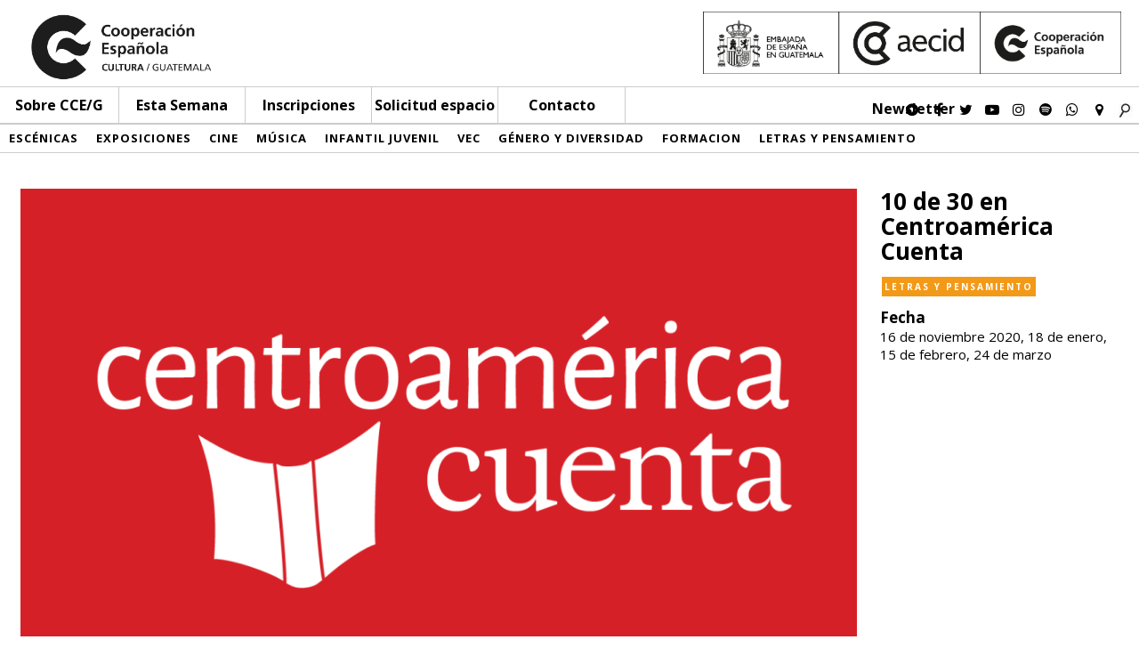

--- FILE ---
content_type: text/html; charset=UTF-8
request_url: http://cceguatemala.org/archivos/actividades/10-de-30
body_size: 11495
content:
<script type="text/javascript">
    var ajaxurl = "http://cceguatemala.org/wp-admin/admin-ajax.php";
</script>

<html>
	<head>
		<meta http-equiv="Content-Type" content="text/html; charset=iso-8859-1">
		<meta name="viewport" content="width=device-width, initial-scale=1.0, user-scalable=yes">
		<link rel='dns-prefetch' href='//s.w.org' />
		<script type="text/javascript">
			window._wpemojiSettings = {"baseUrl":"https:\/\/s.w.org\/images\/core\/emoji\/13.0.1\/72x72\/","ext":".png","svgUrl":"https:\/\/s.w.org\/images\/core\/emoji\/13.0.1\/svg\/","svgExt":".svg","source":{"concatemoji":"http:\/\/cceguatemala.org\/wp-includes\/js\/wp-emoji-release.min.js?ver=5.6.16"}};
			!function(e,a,t){var n,r,o,i=a.createElement("canvas"),p=i.getContext&&i.getContext("2d");function s(e,t){var a=String.fromCharCode;p.clearRect(0,0,i.width,i.height),p.fillText(a.apply(this,e),0,0);e=i.toDataURL();return p.clearRect(0,0,i.width,i.height),p.fillText(a.apply(this,t),0,0),e===i.toDataURL()}function c(e){var t=a.createElement("script");t.src=e,t.defer=t.type="text/javascript",a.getElementsByTagName("head")[0].appendChild(t)}for(o=Array("flag","emoji"),t.supports={everything:!0,everythingExceptFlag:!0},r=0;r<o.length;r++)t.supports[o[r]]=function(e){if(!p||!p.fillText)return!1;switch(p.textBaseline="top",p.font="600 32px Arial",e){case"flag":return s([127987,65039,8205,9895,65039],[127987,65039,8203,9895,65039])?!1:!s([55356,56826,55356,56819],[55356,56826,8203,55356,56819])&&!s([55356,57332,56128,56423,56128,56418,56128,56421,56128,56430,56128,56423,56128,56447],[55356,57332,8203,56128,56423,8203,56128,56418,8203,56128,56421,8203,56128,56430,8203,56128,56423,8203,56128,56447]);case"emoji":return!s([55357,56424,8205,55356,57212],[55357,56424,8203,55356,57212])}return!1}(o[r]),t.supports.everything=t.supports.everything&&t.supports[o[r]],"flag"!==o[r]&&(t.supports.everythingExceptFlag=t.supports.everythingExceptFlag&&t.supports[o[r]]);t.supports.everythingExceptFlag=t.supports.everythingExceptFlag&&!t.supports.flag,t.DOMReady=!1,t.readyCallback=function(){t.DOMReady=!0},t.supports.everything||(n=function(){t.readyCallback()},a.addEventListener?(a.addEventListener("DOMContentLoaded",n,!1),e.addEventListener("load",n,!1)):(e.attachEvent("onload",n),a.attachEvent("onreadystatechange",function(){"complete"===a.readyState&&t.readyCallback()})),(n=t.source||{}).concatemoji?c(n.concatemoji):n.wpemoji&&n.twemoji&&(c(n.twemoji),c(n.wpemoji)))}(window,document,window._wpemojiSettings);
		</script>
		<style type="text/css">
img.wp-smiley,
img.emoji {
	display: inline !important;
	border: none !important;
	box-shadow: none !important;
	height: 1em !important;
	width: 1em !important;
	margin: 0 .07em !important;
	vertical-align: -0.1em !important;
	background: none !important;
	padding: 0 !important;
}
</style>
	<link rel='stylesheet' id='wp-block-library-css'  href='http://cceguatemala.org/wp-includes/css/dist/block-library/style.min.css?ver=5.6.16' type='text/css' media='all' />
<link rel='stylesheet' id='reset-css'  href='http://cceguatemala.org/wp-content/themes/CCdE/css/reset.css?ver=5.6.16' type='text/css' media='all' />
<link rel='stylesheet' id='common_il-css'  href='http://cceguatemala.org/wp-content/themes/CCdE/css/common.css?ver=5.6.16' type='text/css' media='all' />
<link rel='stylesheet' id='style-css'  href='http://cceguatemala.org/wp-content/themes/CCdE/style.css?ver=5.6.16' type='text/css' media='all' />
<link rel='stylesheet' id='header-css'  href='http://cceguatemala.org/wp-content/themes/CCdE/css/header.css?ver=2021.09.13' type='text/css' media='all' />
<link rel='stylesheet' id='footer-css'  href='http://cceguatemala.org/wp-content/themes/CCdE/css/footer.css?ver=5.6.16' type='text/css' media='all' />
<link rel='stylesheet' id='calendar-css'  href='http://cceguatemala.org/wp-content/themes/CCdE/css/calendar.css?ver=5.6.16' type='text/css' media='all' />
<link rel='stylesheet' id='menucategory-css'  href='http://cceguatemala.org/wp-content/themes/CCdE/css/menucategory.css?ver=5.6.16' type='text/css' media='all' />
<link rel='stylesheet' id='quienes-somos-css'  href='http://cceguatemala.org/wp-content/themes/CCdE/css/quienes-somos.css?ver=5.6.16' type='text/css' media='all' />
<link rel='stylesheet' id='taxonomy-categoria-css'  href='http://cceguatemala.org/wp-content/themes/CCdE/css/categoria.css?ver=21.08.08' type='text/css' media='all' />
<link rel='stylesheet' id='proximas-actividades-css'  href='http://cceguatemala.org/wp-content/themes/CCdE/css/proximas-actividades.css?ver=2021.08.08' type='text/css' media='all' />
<link rel='stylesheet' id='actividades-css'  href='http://cceguatemala.org/wp-content/themes/CCdE/css/actividades.css?ver=5.6.16' type='text/css' media='all' />
<link rel='stylesheet' id='publicaciones-css'  href='http://cceguatemala.org/wp-content/themes/CCdE/css/publicaciones.css?ver=1.0' type='text/css' media='all' />
<link rel='stylesheet' id='single-actividades-css'  href='http://cceguatemala.org/wp-content/themes/CCdE/css/single-actividades.css?ver=2021.08.08' type='text/css' media='all' />
<link rel='stylesheet' id='search-css'  href='http://cceguatemala.org/wp-content/themes/CCdE/css/search.css?ver=5.6.16' type='text/css' media='all' />
<link rel='stylesheet' id='inscripcion-css'  href='http://cceguatemala.org/wp-content/themes/CCdE/css/inscripciones.css?ver=5.6.16' type='text/css' media='all' />
<link rel='stylesheet' id='servicios-css'  href='http://cceguatemala.org/wp-content/themes/CCdE/css/servicios.css?ver=5.6.16' type='text/css' media='all' />
<link rel='stylesheet' id='page-css'  href='http://cceguatemala.org/wp-content/themes/CCdE/css/page.css?ver=5.6.16' type='text/css' media='all' />
<link rel='stylesheet' id='fontawesome-css'  href='http://cceguatemala.org/wp-content/themes/CCdE/css/font-awesome/css/font-awesome.min.css?ver=5.6.16' type='text/css' media='all' />
<link rel='stylesheet' id='solicitudEspacio-css'  href='http://cceguatemala.org/wp-content/themes/CCdE/css/solicitud-de-espacio.css?ver=5.6.16' type='text/css' media='all' />
<link rel='stylesheet' id='mimi-base-css'  href='http://cceguatemala.org/wp-content/plugins/mad-mimi-sign-up-forms/css/mimi.min.css?ver=1.5.1' type='text/css' media='all' />
<link rel='stylesheet' id='__EPYT__style-css'  href='http://cceguatemala.org/wp-content/plugins/youtube-embed-plus-pro/styles/ytprefs.min.css?ver=13.4.1.1' type='text/css' media='all' />
<style id='__EPYT__style-inline-css' type='text/css'>

                .epyt-gallery-thumb {
                        width: 20%;
                }
                
</style>
<link rel='stylesheet' id='__disptype__-css'  href='http://cceguatemala.org/wp-content/plugins/youtube-embed-plus-pro/scripts/lity.min.css?ver=13.4.1.1' type='text/css' media='all' />
<script type='text/javascript' src='http://cceguatemala.org/wp-includes/js/jquery/jquery.min.js?ver=3.5.1' id='jquery-core-js'></script>
<script type='text/javascript' src='http://cceguatemala.org/wp-includes/js/jquery/jquery-migrate.min.js?ver=3.3.2' id='jquery-migrate-js'></script>
<script type='text/javascript' src='http://cceguatemala.org/wp-content/plugins/flowpaper-lite-pdf-flipbook/assets/lity/lity.min.js' id='lity-js-js'></script>
<script type='text/javascript' src='http://cceguatemala.org/wp-content/themes/CCdE/js/framework/greensock/TweenMax.min.js?ver=1' id='tweenMax-js'></script>
<script type='text/javascript' src='http://cceguatemala.org/wp-content/themes/CCdE/js/framework/greensock/TimelineMax.min.js?ver=1' id='timelinemax-js'></script>
<script type='text/javascript' src='http://cceguatemala.org/wp-content/themes/CCdE/js/header.js?ver=1' id='header-js'></script>
<script type='text/javascript' src='http://cceguatemala.org/wp-content/themes/CCdE/js/menuCategory.js?ver=1' id='menucategory-js'></script>
<script type='text/javascript' src='http://cceguatemala.org/wp-content/plugins/youtube-embed-plus-pro/scripts/lity.min.js?ver=13.4.1.1' id='__dispload__-js'></script>
<script type='text/javascript' id='__ytprefs__-js-extra'>
/* <![CDATA[ */
var _EPYT_ = {"ajaxurl":"http:\/\/cceguatemala.org\/wp-admin\/admin-ajax.php","security":"483735ec9e","gallery_scrolloffset":"100","eppathtoscripts":"http:\/\/cceguatemala.org\/wp-content\/plugins\/youtube-embed-plus-pro\/scripts\/","eppath":"http:\/\/cceguatemala.org\/wp-content\/plugins\/youtube-embed-plus-pro\/","epresponsiveselector":"[\"iframe.__youtube_prefs__\",\"iframe[src*='youtube.com']\",\"iframe[src*='youtube-nocookie.com']\",\"iframe[data-ep-src*='youtube.com']\",\"iframe[data-ep-src*='youtube-nocookie.com']\",\"iframe[data-ep-gallerysrc*='youtube.com']\"]","epdovol":"1","version":"13.4.1.1","evselector":"iframe.__youtube_prefs__[src], iframe[src*=\"youtube.com\/embed\/\"], iframe[src*=\"youtube-nocookie.com\/embed\/\"]","ajax_compat":"","ytapi_load":"light","pause_others":"","stopMobileBuffer":"1","vi_active":"","vi_js_posttypes":[]};
/* ]]> */
</script>
<script type='text/javascript' src='http://cceguatemala.org/wp-content/plugins/youtube-embed-plus-pro/scripts/ytprefs.min.js?ver=13.4.1.1' id='__ytprefs__-js'></script>
<link rel="https://api.w.org/" href="http://cceguatemala.org/wp-json/" /><link rel="EditURI" type="application/rsd+xml" title="RSD" href="http://cceguatemala.org/xmlrpc.php?rsd" />
<link rel="wlwmanifest" type="application/wlwmanifest+xml" href="http://cceguatemala.org/wp-includes/wlwmanifest.xml" /> 
<meta name="generator" content="WordPress 5.6.16" />
<link rel="canonical" href="http://cceguatemala.org/archivos/actividades/10-de-30" />
<link rel='shortlink' href='http://cceguatemala.org/?p=4544' />
<link rel="alternate" type="application/json+oembed" href="http://cceguatemala.org/wp-json/oembed/1.0/embed?url=http%3A%2F%2Fcceguatemala.org%2Farchivos%2Factividades%2F10-de-30" />
<link rel="alternate" type="text/xml+oembed" href="http://cceguatemala.org/wp-json/oembed/1.0/embed?url=http%3A%2F%2Fcceguatemala.org%2Farchivos%2Factividades%2F10-de-30&#038;format=xml" />
													
							<meta property="og:type" content="article" />
						 
				<meta property="og:title" content="| 10 de 30 en Centroamérica Cuenta" /> 
		<meta property="og:image" content="http://cceguatemala.org/wp-content/uploads/2020/08/81318169_2966494593401637_8930089632406700032_o-1024x1024.png" /> 
		<meta property="og:image:width" content="525" />
		<meta property="og:image:height" content="275" />
		<meta property="og:url" content="http://cceguatemala.org/archivos/actividades/10-de-30" />
		<meta property="og:description" content="" />
		

<link rel="apple-touch-icon" sizes="120x120" href="/apple-touch-icon.png">
<link rel="icon" type="image/png" href="/favicon-32x32.png" sizes="32x32">
<link rel="icon" type="image/png" href="/favicon-16x16.png" sizes="16x16">
<link rel="manifest" href="/manifest.json">
<link rel="mask-icon" href="/safari-pinned-tab.svg" color="#5bbad5">
<meta name="theme-color" content="#ffffff">

														
		<link href="https://fonts.googleapis.com/css?family=Open+Sans:300,400,700" rel="stylesheet"> 
		<title>
			CCE/G | 10 de 30 en Centroamérica Cuenta		</title>
		<script>
		  (function(i,s,o,g,r,a,m){i['GoogleAnalyticsObject']=r;i[r]=i[r]||function(){
		  (i[r].q=i[r].q||[]).push(arguments)},i[r].l=1*new Date();a=s.createElement(o),
		  m=s.getElementsByTagName(o)[0];a.async=1;a.src=g;m.parentNode.insertBefore(a,m)
		  })(window,document,'script','https://www.google-analytics.com/analytics.js','ga');

		  ga('create', 'UA-175150917-1', 'auto');
		  ga('send', 'pageview');

		</script>
	</head>
	<body>

	<div id="header">
		<div class="header-logos">	
			<div class="main-logo left">
				<a href="http://cceguatemala.org">
				<img alt="Logo CCE" src="http://cceguatemala.org/wp-content/themes/CCdE/media/logo-cce.png">
				</a>
			</div>
			<div class="extra-logos right">
				<a href="http://www.aecid.es" target="blank">
					<img alt="Imagen Asociaciones" src="http://cceguatemala.org/wp-content/themes/CCdE/media/logos-asociaciones.png">
					
				</a>
			</div>
			<div class="clear">
			</div>
		</div>
	

		
			<div class="menu absolute">
				<div class="logo-mini left none">
					<a href="http://cceguatemala.org">
						<img src="http://cceguatemala.org/wp-content/themes/CCdE/media/logo-cce.png">
					</a>
				</div>
				<div id="menu-lines">
					<div></div>
					<div></div>
					<div></div>
				</div>
					
				<div class="page-menu">
					<ul class="menu-cce  left">
						
													<a class="menu-sobre">Sobre CCE/G</a>
							<li class="none">
								<a href="http://cceguatemala.org/quienes-somos">Quiénes somos</a>
							</li>
							<li class="none">
								<a href="http://cceguatemala.org/equipo">Equipo</a>
							</li>
							<li class="none">
																																																	
								<a  href="http://cceguatemala.org/red-AECID">Red AECID</a>
							</li>
							<li class="none">
								<a href="http://cceguatemala.org/publicaciones">Publicaciones</a>
							</li>
							<li class="none">
								<a target="_blank" href="http://archivo.cceguatemala.org/">Archivo</a>
							</li>
												</ul>
					<div class="menu-inscripciones left">
						<a href="http://cceguatemala.org/esta-semana">Esta Semana</a>
					</div>
					<div class="menu-inscripciones left">
						<a href="http://cceguatemala.org/inscripciones">Inscripciones</a>
					</div>
					<div class="menu-espacio left">
						<a href="http://cceguatemala.org/solicitud-de-espacio">Solicitud espacio</a>
					</div>
					<div class="menu-contacto left">
						<a href="http://cceguatemala.org/contacto">Contacto</a>
					</div>
				</div>

				<div class="right" id="header-social">
				<div id="newsletter" class="pink-h left">
					<a href="http://eepurl.com/hzJ6LL" target="_blank">Newsletter</a>
				</div>
					<div class="left">
						<a class="fa fa-play-circle" aria-hidden="true" href="https://www.instagram.com/cceguatemala/channel/" target="_blank"></a>
					</div>
					

					<div class="left">
						<a class="fa fa-facebook" aria-hidden="true" href="https://facebook.com/cceguate" target="_blank"></a>
					</div>

					<div class="left">
						<a class="fa fa-twitter" aria-hidden="true" href="https://twitter.com/CCEGUATEMALA" target="_blank"></a>
					</div>

					<div class="left">
						<a class="fa fa-youtube-play" aria-hidden="true" href="https://www.youtube.com/channel/UCk5sCm5St0ozINaANh0oSiQ" target="_blank"></a>
					</div>

					<div class="left">
						<a class="fa fa-instagram" aria-hidden="true" href="https://www.instagram.com/cceguatemala/" target="_blank"></a>
					</div>

					<div class="left no-small">
						<a class="fa fa-spotify" aria-hidden="true" href="https://open.spotify.com/user/5za1vr9xmfhhenqh02jlzaugu?si=BtB50h5VQk6WbOpGwouUSw" target="_blank"></a>
					</div>
					<div class="left no-small">
						<a class="fa fa-whatsapp" aria-hidden="true" href="https://wa.me/50249919923" target="_blank"></a>
					</div>

					<div class="left">
											<a class="fa fa-map-marker" aria-hidden="true" href="https://goo.gl/maps/SGAwamfgocgvcdgs9" target="_blank"></a>
										</div>	

					<div class="left none search">
						<form role="search" method="get" id="searchform" action="http://cceguatemala.org" _lpchecked="1">
		<input type="text" value="" name="s" class="left" placeholder="buscar" id="s">
		
    	<input type="submit" id="searchsubmit" value="">
    	<div class="clear">
    	</div>
</form>					</div>

					<div class="left" id="search-b">
							<img src="http://cceguatemala.org/wp-content/themes/CCdE/media/borrar29.jpg">
					</div>

					<div class="clear">
					</div>
				</div>
				<div class="clear">
				</div>
				
				<div class="menu-resp">

					<div class="left" id="menu-squares">
						<div></div>
						<div></div>
						<div></div>
						<div></div>
						<div></div>
						<div></div>
						<div></div>
						<div></div>
						<div></div>
					</div>

					<div id="menu-category-m" class="none">
						<div id="menu-category-m-cont">
														    					
		    								    					<div class="c-mob left coloring-0">
			    						<a href="http://cceguatemala.org/archivos/categoria/escenicas">
			      						Escénicas			      						</a>
			      					</div>
			      				
			      							    					
		    								    					<div class="c-mob left coloring-1">
			    						<a href="http://cceguatemala.org/archivos/categoria/exposiciones">
			      						Exposiciones			      						</a>
			      					</div>
			      				
			      							    					
		    								    					<div class="c-mob left coloring-2">
			    						<a href="http://cceguatemala.org/archivos/categoria/cine">
			      						Cine			      						</a>
			      					</div>
			      				
			      							    					
		    								    					<div class="c-mob left coloring-3">
			    						<a href="http://cceguatemala.org/archivos/categoria/musica">
			      						Música			      						</a>
			      					</div>
			      				
			      							    					
		    								    					<div class="c-mob left coloring-4">
			    						<a href="http://cceguatemala.org/archivos/categoria/infantil-juvenil">
			      						Infantil Juvenil			      						</a>
			      					</div>
			      				
			      							    					
		    								    					<div class="c-mob left coloring-5">
			    						<a href="http://cceguatemala.org/archivos/categoria/vec">
			      						VEC			      						</a>
			      					</div>
			      				
			      							    					
		    								    					<div class="c-mob left coloring-6">
			    						<a href="http://cceguatemala.org/archivos/categoria/genero-y-diversidad">
			      						Género y diversidad			      						</a>
			      					</div>
			      				
			      							    					
		    								    					<div class="c-mob left coloring-7">
			    						<a href="http://cceguatemala.org/archivos/categoria/formacion">
			      						Formacion			      						</a>
			      					</div>
			      				
			      							    					
		    								    					<div class="c-mob left coloring-8">
			    						<a href="http://cceguatemala.org/archivos/categoria/letras-y-pensamiento">
			      						Letras y pensamiento			      						</a>
			      					</div>
			      				
			      											</div>

						<div class="clear">
						</div>
					</div>
							

					<div class="right" id="header-social-m">

						<div class="left">
							<a class="fa fa-facebook" aria-hidden="true" href="https://www.facebook.com/pages/Centro-Cultural-De-Espa%C3%B1a-Teatro-Lux/577797855613929" target="_blank"></a>
						</div>

						<div class="left">
							<a class="fa fa-youtube-play" aria-hidden="true" href="https://www.youtube.com/channel/UCk5sCm5St0ozINaANh0oSiQ" target="_blank"></a>
						</div>

						<div class="left">
							<a class="fa fa-instagram" aria-hidden="true" href="https://www.instagram.com/cceguatemala/" target="_blank"></a>
						</div>
						<div class="left">
							<a class="fa fa-whatsapp" aria-hidden="true" href="https://wa.me/50249919923" target="_blank"></a>
						</div>
						<div class="left">
							<a class="fa fa-rss" aria-hidden="true" href="http://eepurl.com/hzJ6LL3" target="_blank"></a>
						</div>
						
						
						<div class="left">
													<a class="fa fa-map-marker" aria-hidden="true" href="https://goo.gl/maps/SGAwamfgocgvcdgs9" target="_blank"></a>
												</div>

						<div class="left">
							<a class="fa fa-video-camera" aria-hidden="true" href="" target="_blank"></a>
						</div>

						<div class="left none search">
							<form role="search" method="get" id="searchform" action="http://cceguatemala.org" _lpchecked="1">
		<input type="text" value="" name="s" class="left" placeholder="buscar" id="s">
		
    	<input type="submit" id="searchsubmit" value="">
    	<div class="clear">
    	</div>
</form>						</div>

						<div class="left" id="search-b-m">
								<img src="http://cceguatemala.org/wp-content/themes/CCdE/media/borrar29.jpg">
						</div>

						<div class="clear">
						</div>
					</div>
					
					<div class="clear">
					</div>
				</div>

			</div>
	</div>
<div class ="content-wrapper">
		

<div class="relative height-100">
		<div class="menu-category">
				    					
    					
    					 
    					
							    					<div class="left coloring-0">
	    						<a href="http://cceguatemala.org/archivos/categoria/escenicas">
	      						Escénicas	      						</a>
	      					</div>
	      				
	      					    					
    					
    					 
    					
							    					<div class="left coloring-1">
	    						<a href="http://cceguatemala.org/archivos/categoria/exposiciones">
	      						Exposiciones	      						</a>
	      					</div>
	      				
	      					    					
    					
    					 
    					
							    					<div class="left coloring-2">
	    						<a href="http://cceguatemala.org/archivos/categoria/cine">
	      						Cine	      						</a>
	      					</div>
	      				
	      					    					
    					
    					 
    					
							    					<div class="left coloring-3">
	    						<a href="http://cceguatemala.org/archivos/categoria/musica">
	      						Música	      						</a>
	      					</div>
	      				
	      					    					
    					
    					 
    					
							    					<div class="left coloring-4">
	    						<a href="http://cceguatemala.org/archivos/categoria/infantil-juvenil">
	      						Infantil Juvenil	      						</a>
	      					</div>
	      				
	      					    					
    					
    					 
    					
							    					<div class="left coloring-5">
	    						<a href="http://cceguatemala.org/archivos/categoria/vec">
	      						VEC	      						</a>
	      					</div>
	      				
	      					    					
    					
    					 
    					
							    					<div class="left coloring-6">
	    						<a href="http://cceguatemala.org/archivos/categoria/genero-y-diversidad">
	      						Género y diversidad	      						</a>
	      					</div>
	      				
	      					    					
    					
    					 
    					
							    					<div class="left coloring-7">
	    						<a href="http://cceguatemala.org/archivos/categoria/formacion">
	      						Formacion	      						</a>
	      					</div>
	      				
	      					    					
    					
    					 
    					
							    					<div class="left coloring-8">
	    						<a href="http://cceguatemala.org/archivos/categoria/letras-y-pensamiento">
	      						Letras y pensamiento	      						</a>
	      					</div>
	      				
	      					
			<div class="clear">
			</div>
		</div>
	</div>
			
	<style type="text/css">
		.coloring-0:hover{
								 background-color: #f5c10a; color: white;}.coloring-1:hover{
								 background-color: #000000; color: white;}.coloring-2:hover{
								 background-color: #540081; color: white;}.coloring-3:hover{
								 background-color: #3fa8f4; color: white;}.coloring-4:hover{
								 background-color: #a4cb22; color: white;}.coloring-5:hover{
								 background-color: #034ea2; color: white;}.coloring-6:hover{
								 background-color: #33b6ba; color: white;}.coloring-7:hover{
								 background-color: #e01451; color: white;}.coloring-8:hover{
								 background-color: #f39918; color: white;}	</style>	<div class="top-content">
		<div class="content"  id="content-top">
			<div class="top-img">
				<div  class="img-back" style="background-image : url(http://cceguatemala.org/wp-content/uploads/2020/08/81318169_2966494593401637_8930089632406700032_o-1024x1024.png)"></div>
			</div>

			<div class="top-info">
				<div class="title">
					<h3>
						10 de 30 en Centroamérica Cuenta					</h3>
										</div>

				<div class="tags">
																																																														<a class="categorias_actividad left" style="background-color: f39918 ;" href="http://cceguatemala.org/archivos/categoria/letras-y-pensamiento">
									Letras y pensamiento								</a>	
																						
									<div class="clear"></div>
				</div>

				<div class="detalles">
											<p>
							<span class="bold">Fecha</span><br>
							16 de noviembre 2020, 18 de enero, 15 de febrero, 24 de marzo						</p>
					
					
					
					
					
									</div>				
			</div>
			<div class="clear"></div>
		</div>
	</div>

	<div class="content">
	<div class="left-mid">
		<div class="col-left">
						 
	 		 		<p>
						<p>Colaboramos con:</p>
<p>Programa Ventana de la <a href="https://www.aecid.es/ES">Agencia Española de Cooperación Internacional para el Desarrollo (AECID)</a>.</p>
<p><a href="https://www.facebook.com/festivalcac">Centroamérica Cuenta</a></p>
					</p>
	 				</div>
		<div class="col-mid">
			<h3>10 de 30 en Centroamérica Cuenta</h3>
			<div id="redes-sociales">
					<div class="left facebook">
						<a class="fa fa-facebook-f" aria-hidden="true" href="https://www.facebook.com/sharer/sharer.php?u=#url" target="_blank"></a>
					</div>

					<div class="left twitter">
						<a class="fa fa-twitter" aria-hidden="true" href="http://twitter.com/share" target="_blank"></a>
					</div>

					<div class="left mail">
						<a class="fa fa-envelope" aria-hidden="true" href="mailto:?subject=10 de 30 en Centroamérica Cuenta&body=http://cceguatemala.org/archivos/actividades/10-de-30"></a>
					</div>

					<div class="left print">
						<a class="fa fa-print" aria-hidden="true" onclick="window.print();"></a>
					</div>

					<div class="clear">
					</div>
				</div>
			<div class="the-content">
				<p>La AECID apoya a diferentes festivales literarios que entienden la literatura como un espacio de encuentro para los diferentes países de habla hispana. El Festival Centroamérica Cuenta nació en Nicaragua en 2013 como una iniciativa de los escritores nicaragüenses Sergio Ramírez (Premio Cervantes 2017) y Ulises Juárez Polanco y desde sus orígenes ha contado con apoyo de AECID.</p>
<p>El Festival Centroamérica Cuenta se transformó en 2020 en CAC Digital, una plataforma virtual para desafiar el aislamiento y allanar el camino hacia la edición presencial prevista del 8 al 13 de julio de 2021, siempre como invitado de honor en la Feria Internacional del Libro de Guatemala (FILGUA).</p>
<p>En este nuevo escenario, presentamos <strong><em>10 de 30 en Centroamérica Cuenta,  </em></strong>un programa de charlas entre jóvenes  autores españoles y centroamericanos. La selección de la participación española parte del proyecto <strong><em>10 de 30 – Nueva narrativa española</em></strong>, un proyecto para promocionar la literatura española en el exterior, apostando por autores con edades comprendidas entre los 30 y los 40 años.</p>
<p>En 2020 Las diez autoras y autores seleccionados en esta segunda promoción de 10 de 30 han sido: <strong>Álex Chico, Florencia del Campo, Jordi Nopca, Katixa Agirre, Juan Gómez Bárcena, Aixa de la Cruz, Sabina Urraca, Cristian Crusat, Irene Vallejo</strong> y <strong>Gabriela Ybarra</strong>. Los escritores, todos ellos con al menos una obra de narrativa publicada y nacidos entre los años 1979 y 1988, fueron escogidos por un jurado formado por Clara Obligado, José Ovejero, Nuria Barrios, Marcos Giralt Torrente y Javier Serena.</p>
<p>Estos diez autores se suman a los diez que fueron seleccionados en la primera edición de <strong><em>10 de 30</em> (2019)</strong>: <strong><a href="http://ccemx.org/evento/crear-una-novela/" target="_blank" rel="noopener noreferrer">Aroa Moreno</a>, Almudena Sánchez, Miguel Barrero, Inma López Silva, Inés Martín Rodrigo, Alejandro Morellón, Natalia Cerezo, <a href="http://ccemx.org/evento/cristina-morales-fil-zocalo/" target="_blank" rel="noopener noreferrer">Cristina Morales</a>, Pablo Herrán y Marina Perezagua</strong>. A ellos se añadirá, en el año 2021, una tercera promoción, conformando un total de 30 autores de entre 30 y 40 años. Puedes ver la publicación <strong><a href="https://issuu.com/publicacionesaecid/docs/unificado_10de30_online" target="_blank" rel="noopener noreferrer">aquí</a></strong></p>
<p><span style="font-weight: 400;">Para consultar la agenda completa visitar la página de </span><a href="https://www.facebook.com/festivalcac"><b>Centroamérica Cuenta</b></a><span style="font-weight: 400;">.</span></p>
<p><strong>PROGRAMA </strong></p>
<p><span style="font-weight: 400;"><strong>Presentación 10 de 30: Nueva narrativa española.</strong> Participan: Claudia Neira Bermúdez, directora de Centroamérica Cuenta, Javier Serena, coordinador de literatura de la Agencia Española de Cooperación Internacional para el Desarrollo (AECID) y Eva Bañuelos, directora del Centro Cultural de España en Guatemala. </span></p>
<div class="epyt-video-wrapper"><iframe  id="_ytid_49180"  width="480" height="270"  data-origwidth="480" data-origheight="270"  data-relstop="1" src="https://www.youtube.com/embed/jrlTvEltaGc?enablejsapi=1&#038;list=PL08AHEvfycb0utf9TUm9DPGKmioljOQhE&#038;index=19&#038;rel=0&#038;modestbranding=0&#038;autoplay=0&#038;cc_load_policy=0&#038;iv_load_policy=1&#038;loop=0&#038;fs=1&#038;playsinline=0&#038;autohide=2&#038;theme=dark&#038;color=red&#038;controls=1&#038;" class="__youtube_prefs__  epyt-is-override  no-lazyload" title="YouTube player"  allow="autoplay; encrypted-media" allowfullscreen data-no-lazy="1" data-skipgform_ajax_framebjll=""></iframe></div>
<p><strong>16 de noviembre</strong></p>
<p>Autores en casa. Participan: Alex Chico (España), poeta, narrador y ensayista, Florencia del Campo (Argentina) escritora y Carlos Fonseca (Costa Rica) novelista.</p>
<div class="epyt-video-wrapper"><iframe  id="_ytid_89633"  width="480" height="270"  data-origwidth="480" data-origheight="270"  data-relstop="1" src="https://www.youtube.com/embed/ir7iYkht6Yw?enablejsapi=1&#038;list=PL08AHEvfycb0utf9TUm9DPGKmioljOQhE&#038;index=10&#038;rel=0&#038;modestbranding=0&#038;autoplay=0&#038;cc_load_policy=0&#038;iv_load_policy=1&#038;loop=0&#038;fs=1&#038;playsinline=0&#038;autohide=2&#038;theme=dark&#038;color=red&#038;controls=1&#038;" class="__youtube_prefs__  epyt-is-override  no-lazyload" title="YouTube player"  allow="autoplay; encrypted-media" allowfullscreen data-no-lazy="1" data-skipgform_ajax_framebjll=""></iframe></div>
<p><strong>18 de enero 2021.</strong></p>
<p>Autores en casa. Participan: Jordi Nopca (España), Katixa Agirre (España) y Ana Escoto (El Salvador)</p>
<div class="epyt-video-wrapper"><iframe  id="_ytid_30062"  width="480" height="270"  data-origwidth="480" data-origheight="270"  data-relstop="1" src="https://www.youtube.com/embed/j_9i6ZJ2my0?enablejsapi=1&#038;list=PL08AHEvfycb0utf9TUm9DPGKmioljOQhE&#038;index=3&#038;rel=0&#038;modestbranding=0&#038;autoplay=0&#038;cc_load_policy=0&#038;iv_load_policy=1&#038;loop=0&#038;fs=1&#038;playsinline=0&#038;autohide=2&#038;theme=dark&#038;color=red&#038;controls=1&#038;" class="__youtube_prefs__  epyt-is-override  no-lazyload" title="YouTube player"  allow="autoplay; encrypted-media" allowfullscreen data-no-lazy="1" data-skipgform_ajax_framebjll=""></iframe></div>
<p><strong>Lunes 15 de febrero.</strong></p>
<p><strong>Gabriela Ybarra (España)</strong></p>
<p><span style="font-weight: 400;">Escritora española oriunda de Vizcaya, nace en 1983. Su novela El comensal fue nominada al International Booker Prize en 2018. Ybarra nació en una familia políticamente activa en Vizcaya, España. Su abuelo, Javier de Ybarra, fue alcalde de Bilbao y luchó del lado de los nacionalistas durante la Guerra Civil Española. En 1977 fue secuestrado y asesinado por miembros del grupo separatista vasco Eta.</span></p>
<p><strong>Juan Gómez Bárcena (España)</strong></p>
<p><span style="font-weight: 400;">Escritor y crítico español oriundo de Santander nace en 1984. Es licenciado en Teoría de la Literatura y Literatura Comparada, en Filosofía y en Historia. Es autor del libro de cuentos Los que duermen (2012) y la novela El cielo de Lima (2014). Su más reciente novela, Ni siquiera los muertos (2020), cuenta la historia de un soldado española al acecho de un indígena apodado «el Padre» durante la conquista de México. La obra reflexiona sobre la relación entre dos hombres y dos mundos en un tiempo que partió la historia de América en dos.</span></p>
<p><strong>Jeanny Chapeta (Guatemala)</strong></p>
<p><span style="font-weight: 400;">Escritora guatemalteca, nace en 1988. Ganadora del certamen “El Palabrerista” en 2016 por el cuento Claudia y los gatos, el cual fue traducido al inglés por el Instituto Cervantes de la Universidad de Harvard. Hasta el momento ha publicado las novelas El año que Lucía dejó de soñar &amp; ¿Volverás a soñar Lucía? y los libros de cuentos Historias incompletas &amp; Casa de Silencios.  </span><span style="font-weight: 400;">Además es profesora en Lengua y Literatura, en la actualidad trabaja en la novela sobre lo que ella siente es la heroína latinoamericana, Hortencia García Méndez, un proyecto en el que ella lleva trabajando más de dos años y espera terminar este 2021.</span></p>
<p><a href="http://iframe%20src=https://www.facebook.com/plugins/video.php?height=314&amp;href=https%3A%2F%2Fwww.facebook.com%2Fcceguate%2Fvideos%2F172889187688514%2F&amp;show_text=false&amp;width=560%20width=560%20height=314%20style=border:none;overflow:hidden%20scrolling=no%20frameborder=0%20allowfullscreen=true%20allow=autoplay;%20clipboard-write;%20encrypted-media;%20picture-in-picture;%20web-share%20allowFullScreen=true/iframe"><iframe style="border: none; overflow: hidden;" src="https://www.facebook.com/plugins/video.php?height=314&amp;href=https%3A%2F%2Fwww.facebook.com%2Fcceguate%2Fvideos%2F172889187688514%2F&amp;show_text=false&amp;width=560" width="560" height="314" frameborder="0" scrolling="no" allowfullscreen="allowfullscreen"></iframe></a></p>
<p><strong>Miércoles 24 de marzo.</strong></p>
<p><strong>Sabina Urraca: e</strong>scritora, periodista y editora. Vasca de nacimiento, pero criada en Tenerife, vive en Madrid desde hace casi 20 años. Ha colaborado y colabora en diversos medios españoles (El País, Cinemanía, Eldiario.es, Salvaje, Vice). Ha entrevistado a personalidades tan dispares como Eduard Limónov, Cicciolina, Joaquin Phoenix o La Veneno. Es autora de la novela <i>Las niñas prodigio</i> (Fulgencio Pimentel, 2017) ganadora del Premio Javier Morote, otorgado por el CEGAL y de <i>Soñó con la chica que robaba un caballo </i>(Lengua de trapo, 2021). Es editora de <i>Panza de Burro</i>, de Andrea Abreu (Barrett, 2020). Imparte talleres de escritura en la Escuela de Escritura Fuentetaja y distintas instituciones culturales. En 2021 empezará el MFA de Escritura Creativa en la Universidad de Iowa.</p>
<p><strong>Alejandro Morellón: </strong>Nace en Madrid en 1985, aunque poco después se muda con su familia a Palma de Mallorca, ciudad en la que crece y recibe su educación. Actualmente reside en Madrid. Morellón es coordinador de la convención literaria Mallorca Fantástica en 2008, además de impartir clases de guión cinematográfico. En el año 2010 recibe una beca de la Fundación Antonio Gala, pasando a formar parte de la novena promoción de Jóvenes Creadores de la organización. En 2016 es seleccionado por la Acción Cultural Española para un intercambio de artistas, teniendo la oportunidad de residir entre mediados del mes de junio y finales del mes de agosto en la Ciudad de las Artes de París. Además varios de sus textos han sido publicados por revistas como Quimera, Prosa inmortal, Eñe o Energehia.</p>
<p><strong>Carlos Fonseca</strong>: doctor en Literatura Latinoamericana por la Universidad de Princeton. Ha colaborado en revistas literarias como Literary Hub, The Guardian, LetrasLibres, BOMB Magazine y Otra Parte, entre otras, y ha sido seleccionado por el Hay Festival como parte del grupo Bogotá 39-2017 (que reúne a los 39 autores latinoamericanos menores de 40 más destacados del momento), y por la organización de la Feria del Libro de Guadalajara como una de las veinte Nuevas Voces de la narrativa latinoamericana, dentro del proyecto Ochenteros. Anagrama publicó su primera novela, Coronel Lágrimas, que fue muy bien recibida por la crítica y se tradujo al inglés: «La ópera prima de Fonseca tiene la forma de un caleidoscopio verbal intrigante e inolvidable» (Ricardo Piglia); «Escrita con la pasión de la inteligencia» (J. A. Masoliver Ródenas, La Vanguardia); «Lograda novela de imaginativas propuestas» (Jesús Ferrer, La Razón); «Una novela sublime» (Rafael Acevedo, Claridad); «Un libro plurisémico y radiante» (Guillermo Barquero); «Recuerda a lo mejor de Bolaño, Borges y Calvino» (The Guardian); «Profundamente inquietante» (The Paris Review); «Un debut maravilloso» (Valerie Miles, The New York Times). Actualmente reside en Londres y es profesor en la Universidad de Cambridge.</p>
<div class="epyt-video-wrapper"><iframe  id="_ytid_53914"  width="480" height="270"  data-origwidth="480" data-origheight="270"  data-relstop="1" src="https://www.youtube.com/embed/CKov50ess78?enablejsapi=1&#038;rel=0&#038;modestbranding=0&#038;autoplay=0&#038;cc_load_policy=0&#038;iv_load_policy=1&#038;loop=0&#038;fs=1&#038;playsinline=0&#038;autohide=2&#038;theme=dark&#038;color=red&#038;controls=1&#038;" class="__youtube_prefs__  epyt-is-override  no-lazyload" title="YouTube player"  allow="autoplay; encrypted-media" allowfullscreen data-no-lazy="1" data-skipgform_ajax_framebjll=""></iframe></div>
<p>&nbsp;</p>
			</div>
										<a href="http://cceguatemala.org/archivos/tag/10-de-30">
					<p class="tag left">10 de 30</p>
				</a>
							<a href="http://cceguatemala.org/archivos/tag/cac-digital">
					<p class="tag left">CAC Digital</p>
				</a>
							<a href="http://cceguatemala.org/archivos/tag/centroamerica-cuenta">
					<p class="tag left">Centroamérica Cuenta</p>
				</a>
						<div class="clear">
			</div>
					</div>
		<div class="clear"></div>
	</div>
	<div class="col-right">
		<div class= "calendario">
			
	
<table class="table table-bordered" style="table-layout: fixed;">
	<tbody>
		<tr>
			<th colspan="1" class="text-center ">
				<a href="http://cceguatemala.org/archivos/categoria/proximas-actividades/?mes=01-12-2025">
					<div class="flecha_c arrowL left"></div>
				</a>
			</th>
			<th colspan="5" class="text-center"> Enero 2026 </th>
			<th colspan="1" class="text-center">
			<a href="http://cceguatemala.org/archivos/categoria/proximas-actividades/?mes=01-02-2026">
				<div class="flecha_c arrowR right"></div>
			</a>
			</th>
		</tr>
		<tr>
		<td class="text-center">Dom</td>
		<td class="text-center">Lun</td>
		<td class="text-center">Mar</td>
		<td class="text-center">Mié</td>
		<td class="text-center">Jue</td>
		<td class="text-center">Vie</td>
		<td class="text-center">Sáb</td>
		</tr>

																	<tr>
													<td></td>
											<td></td>
											<td></td>
											<td></td>
																			<td><a href="http://cceguatemala.org/archivos/categoria/proximas-actividades/?day=01-01-2026">1</a></td>
																				<td><a href="http://cceguatemala.org/archivos/categoria/proximas-actividades/?day=02-01-2026">2</a></td>
																				<td><a href="http://cceguatemala.org/archivos/categoria/proximas-actividades/?day=03-01-2026">3</a></td>
													</tr>
							<tr>
																						<td><a href="http://cceguatemala.org/archivos/categoria/proximas-actividades/?day=04-01-2026">4</a></td>
																	
																						<td><a href="http://cceguatemala.org/archivos/categoria/proximas-actividades/?day=05-01-2026">5</a></td>
																	
																						<td><a href="http://cceguatemala.org/archivos/categoria/proximas-actividades/?day=06-01-2026">6</a></td>
																	
																						<td><a href="http://cceguatemala.org/archivos/categoria/proximas-actividades/?day=07-01-2026">7</a></td>
																	
																						<td><a href="http://cceguatemala.org/archivos/categoria/proximas-actividades/?day=08-01-2026">8</a></td>
																	
																						<td><a href="http://cceguatemala.org/archivos/categoria/proximas-actividades/?day=09-01-2026">9</a></td>
																	
																						<td><a href="http://cceguatemala.org/archivos/categoria/proximas-actividades/?day=10-01-2026">10</a></td>
																	
							</tr>
					<tr>
																						<td><a href="http://cceguatemala.org/archivos/categoria/proximas-actividades/?day=11-01-2026">11</a></td>
																	
																						<td><a href="http://cceguatemala.org/archivos/categoria/proximas-actividades/?day=12-01-2026">12</a></td>
																	
																						<td><a href="http://cceguatemala.org/archivos/categoria/proximas-actividades/?day=13-01-2026">13</a></td>
																	
																						<td><a href="http://cceguatemala.org/archivos/categoria/proximas-actividades/?day=14-01-2026">14</a></td>
																	
																						<td><a href="http://cceguatemala.org/archivos/categoria/proximas-actividades/?day=15-01-2026">15</a></td>
																	
																						<td><a href="http://cceguatemala.org/archivos/categoria/proximas-actividades/?day=16-01-2026">16</a></td>
																	
																						<td><a href="http://cceguatemala.org/archivos/categoria/proximas-actividades/?day=17-01-2026">17</a></td>
																	
							</tr>
					<tr>
																						<td><a href="http://cceguatemala.org/archivos/categoria/proximas-actividades/?day=18-01-2026">18</a></td>
																	
																						<td><a href="http://cceguatemala.org/archivos/categoria/proximas-actividades/?day=19-01-2026">19</a></td>
																	
																						<td><a href="http://cceguatemala.org/archivos/categoria/proximas-actividades/?day=20-01-2026">20</a></td>
																	
																						<td><a href="http://cceguatemala.org/archivos/categoria/proximas-actividades/?day=21-01-2026">21</a></td>
																	
																						<td><strong><a href="http://cceguatemala.org/archivos/categoria/proximas-actividades/?day=22-01-2026" class="pink">22</a></strong></td>
																	
																						<td><a href="http://cceguatemala.org/archivos/categoria/proximas-actividades/?day=23-01-2026">23</a></td>
																	
																						<td><a href="http://cceguatemala.org/archivos/categoria/proximas-actividades/?day=24-01-2026">24</a></td>
																	
							</tr>
					<tr>
																						<td><a href="http://cceguatemala.org/archivos/categoria/proximas-actividades/?day=25-01-2026">25</a></td>
																	
																						<td><a href="http://cceguatemala.org/archivos/categoria/proximas-actividades/?day=26-01-2026">26</a></td>
																	
																						<td><a href="http://cceguatemala.org/archivos/categoria/proximas-actividades/?day=27-01-2026">27</a></td>
																	
																						<td><a href="http://cceguatemala.org/archivos/categoria/proximas-actividades/?day=28-01-2026">28</a></td>
																	
																						<td><a href="http://cceguatemala.org/archivos/categoria/proximas-actividades/?day=29-01-2026">29</a></td>
																	
																						<td><a href="http://cceguatemala.org/archivos/categoria/proximas-actividades/?day=30-01-2026">30</a></td>
																	
																						<td><a href="http://cceguatemala.org/archivos/categoria/proximas-actividades/?day=31-01-2026">31</a></td>
																	
							</tr>
			</tbody>
</table>
		</div>
		<div class="clear"></div>

		<div class="relacionados">
						    								
							<div class="clear"></div>
		</div>
	</div>
	<div class="clear"></div>
</div>

</div>


<script type='text/javascript' id='mimi-main-js-extra'>
/* <![CDATA[ */
var MadMimi = {"thankyou":"Thank you for signing up!","thankyou_suppressed":"Thank you for signing up! Please check your email to confirm your subscription.","oops":"Oops! There was a problem. Please try again.","fix":"There was a problem. Please fill all required fields."};
/* ]]> */
</script>
<script type='text/javascript' src='http://cceguatemala.org/wp-content/plugins/mad-mimi-sign-up-forms/js/mimi.min.js?ver=1.5.1' id='mimi-main-js'></script>
<script type='text/javascript' src='http://cceguatemala.org/wp-content/plugins/youtube-embed-plus-pro/scripts/fitvids.min.js?ver=13.4.1.1' id='__ytprefsfitvids__-js'></script>
<script type='text/javascript' src='http://cceguatemala.org/wp-includes/js/wp-embed.min.js?ver=5.6.16' id='wp-embed-js'></script>

	<div id="footer">
		<div id="footer-wrapper">
			<div id="footer-social" class="left">
				<p>
					Síguenos
				</p>
				<a class="fa fa-facebook" aria-hidden="true" href="https://facebook.com/cceguate" target="_blank"></a>
				<a class="fa fa-twitter" aria-hidden="true" href="https://twitter.com/CCEGUATEMALA" target="_blank"></a>
				<a class="fa fa-youtube-play" aria-hidden="true" href="https://www.youtube.com/channel/UCk5sCm5St0ozINaANh0oSiQ" target="_blank"></a>
				<a class="fa fa-instagram" aria-hidden="true" href="https://www.instagram.com/cceguatemala/" target="_blank"></a>
				<a class="fa fa-spotify" aria-hidden="true" href="https://open.spotify.com/user/5za1vr9xmfhhenqh02jlzaugu?si=BtB50h5VQk6WbOpGwouUSw" target="_blank"></a>
				<a class="fa fa-whatsapp" aria-hidden="true" href="https://wa.me/50249919923" target="_blank"></a>
			</div>
			<div id="info" class="left">
				<div class="text">
					<p>6ta. Avenida 11-02 zona 1, Centro Histórico – Edifico Lux, segundo nivel Ciudad de Guatemala (01001)</p>
				</div>
				<div class="text">
					<p>ATENCIÓN AL PÚBLICO: Martes a sábado de 10 A 19 h</p>
					<p>OFICINAS: Lunes a viernes de 9 a 18 h</p>
					<p>TELÉFONO: 2377-2200</p>
					<p>WHATSAPP: 4991-9923</p>
					<p>cce@cceguatemala.org</p>
				</div>
			</div>
			<div id="mapa" class="right">
							<a class="mapa-link" aria-hidden="true" href="https://goo.gl/maps/SGAwamfgocgvcdgs9" target="_blank">
								<img alt="Mapa CCE" src="http://cceguatemala.org/wp-content/themes/CCdE/media/mapa-cce-fondonegro_opt.png">
				</a>
			</div>
			<div class="clear"></div>
		</div>
	</div>
</body>
			
<script src="https://cdnjs.cloudflare.com/ajax/libs/gsap/1.19.1/TweenLite.min.js"></script>

<script src="https://cdnjs.cloudflare.com/ajax/libs/gsap/1.19.1/plugins/CSSPlugin.min.js"></script>
</html>

--- FILE ---
content_type: text/css
request_url: http://cceguatemala.org/wp-content/themes/CCdE/css/categoria.css?ver=21.08.08
body_size: 4015
content:
.wrapper-contenido{
    background: #F4F4F4;
    display: block;
    position: relative;
    z-index: 1;
    margin-bottom: 250px;
    font-family: 'Open Sans', sans-serif;
}

.contenido{
    margin: auto;
}

.bloque_contenido{
    padding-top: 50px;
    padding-bottom: 50px;
    margin: 0 auto;
    width: 90%;
    max-width: 1234px;
}

.calendario{
    float: left;
    display: inline;
    width: 269px;
    height: 255px;
    margin-top: -7px;
    margin-right: 30px;
}

.contenedor_texto{
    float: left;
    display: inline;
    width: -webkit-calc(100% - 299px);
    width: -moz-calc(100% - 299px);
    width: -o-calc(100% - 299px);
    width: calc(100% - 299px);
    font-weight: 400;
    font-size: 17px;
}

.mes_actividad
{
    text-transform: capitalize;
    text-align: right;
    color: #ed1e79;
    height: 30px;
    line-height: 30px;
    margin: 15px 10px 0px 0px;
    font-weight: 600;
}

hr.l_actividad{
    border: 2px solid #ed1e79;
    margin-top: 0px;
    margin-bottom:10px;
}

.filtros_actividades{
    height: 40px;
    border-bottom: 1px solid #ccc;
}

.bloque_filtro{
    display: inline-block;
    border-right: 1px solid #ccc;
    padding: 0px 10px 0px 10px;
    width: 230px;
}

select{
    border:none;
    height: 100%; 
    width: 100%;
    font-size: 14px;
    font-weight: 400;
    letter-spacing: 1px;
    font-family: 'Open Sans', sans-serif;
    text-transform: capitalize;
    -webkit-appearance: none;
    -moz-appearance: none;
    appearance: none;
    background: url(http://ccemx.org/wp-content/themes/ccemx/img/flecha_ab.png);
    background-repeat: no-repeat;
    background-position-y: center;
    background-position: -webkit-calc(100% - 2px) center;
    background-position: -o-calc(100% - 2px) center;
    background-position: -moz-calc(100% - 2px) center;
    background-position: calc(100% - 2px) center;
    background-size: 20px 15px;
}

.bloque_actividad{
    height: 230px;
    background-color: white;
    margin-bottom: 5px;
}

.img_actividad{
    width: 100%;
    height: 100%;
    background-size: cover;
    background-repeat: no-repeat;
    background-position: center;
}

.texto_actividad{
    display: inline-block;
    float: left;
    height: 100%;
    width: -webkit-calc(100% - 330px);
    width: -moz-calc(100% - 330px);
    width: -o-calc(100% - 330px);
    width: calc(100% - 330px);
    padding-top: 15px;
    padding-right: 10px;
}

.left_img{
    height:inherit;
    width: 310px;
    margin-right: 20px;
    background-size: cover;
    float: left;
    overflow: hidden;
    display: inline-block;
}

h3{
    font-size: 19px;
    line-height: 27px;
    font-weight: 900;
    -webkit-margin-before: 0.5em;
    -webkit-margin-after: 0.5em;
}

.tag_actividad{
    display: inline-block;
    text-transform: capitalize;
    background-color: #909090;
    line-height: 16px;
    font-size: 12px;
    color: white;
    padding: 0px 4px;
}

.tag:hover,
.tag_actividad:hover{
    color: white;
    background-color: #ed1e79;
}

.categorias_actividad{
    display: inline-block;
    color: white;
    margin: 0px 2px 2px 2px;
    padding: 3px;
    font-size: 10px;
    line-height: 16px;
    letter-spacing: 2px;
    font-weight: 600;
    text-transform: uppercase;
}

.tags{
    bottom: 15px;
    margin-top: 5px;
    margin-left: 5px;
    display: inline-block;
    float: left;
}

.info_actividad{
    padding-top: 15px;
    height: 161px;
    overflow: hidden;
}
.info_actividad .fecha {
    margin: 10px 0px;
}
.info_actividad .excerpt {
    max-height: 60px;
    overflow: hidden;
}
.leer_mas{
    bottom: 15px;
    margin-top: 5px;
    display: inline-block;
    float: right;
    color: rgb(86,86,86);
}

.info_act_vertical p{
    margin: 5px 0px;
}
.img_act_vertical {
    background-color: rgb(237,237,237);
    background-size: cover;
    background-position: center;
    background-repeat: no-repeat;
}

.excerpt p{
    margin: 0px;
}

@media screen and (max-width: 1040px)
{
    .wrapper-contenido{
        margin-bottom: 0px;
    }
}